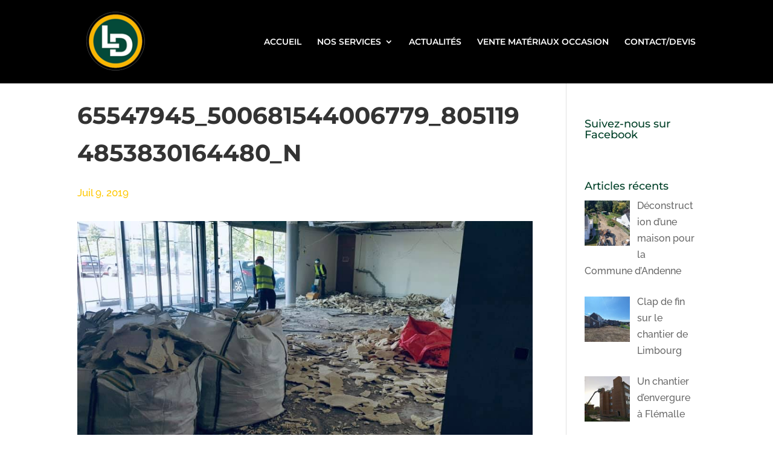

--- FILE ---
content_type: text/html; charset=utf-8
request_url: https://www.google.com/recaptcha/api2/anchor?ar=1&k=6Lec_6MgAAAAAIBQhvrmm3pZrl3atkjxsH4G3yYK&co=aHR0cHM6Ly9sZWdyb3NkZW1vbGl0aW9uLmJlOjQ0Mw..&hl=en&v=PoyoqOPhxBO7pBk68S4YbpHZ&size=invisible&anchor-ms=20000&execute-ms=30000&cb=sp9j06qszcx7
body_size: 48902
content:
<!DOCTYPE HTML><html dir="ltr" lang="en"><head><meta http-equiv="Content-Type" content="text/html; charset=UTF-8">
<meta http-equiv="X-UA-Compatible" content="IE=edge">
<title>reCAPTCHA</title>
<style type="text/css">
/* cyrillic-ext */
@font-face {
  font-family: 'Roboto';
  font-style: normal;
  font-weight: 400;
  font-stretch: 100%;
  src: url(//fonts.gstatic.com/s/roboto/v48/KFO7CnqEu92Fr1ME7kSn66aGLdTylUAMa3GUBHMdazTgWw.woff2) format('woff2');
  unicode-range: U+0460-052F, U+1C80-1C8A, U+20B4, U+2DE0-2DFF, U+A640-A69F, U+FE2E-FE2F;
}
/* cyrillic */
@font-face {
  font-family: 'Roboto';
  font-style: normal;
  font-weight: 400;
  font-stretch: 100%;
  src: url(//fonts.gstatic.com/s/roboto/v48/KFO7CnqEu92Fr1ME7kSn66aGLdTylUAMa3iUBHMdazTgWw.woff2) format('woff2');
  unicode-range: U+0301, U+0400-045F, U+0490-0491, U+04B0-04B1, U+2116;
}
/* greek-ext */
@font-face {
  font-family: 'Roboto';
  font-style: normal;
  font-weight: 400;
  font-stretch: 100%;
  src: url(//fonts.gstatic.com/s/roboto/v48/KFO7CnqEu92Fr1ME7kSn66aGLdTylUAMa3CUBHMdazTgWw.woff2) format('woff2');
  unicode-range: U+1F00-1FFF;
}
/* greek */
@font-face {
  font-family: 'Roboto';
  font-style: normal;
  font-weight: 400;
  font-stretch: 100%;
  src: url(//fonts.gstatic.com/s/roboto/v48/KFO7CnqEu92Fr1ME7kSn66aGLdTylUAMa3-UBHMdazTgWw.woff2) format('woff2');
  unicode-range: U+0370-0377, U+037A-037F, U+0384-038A, U+038C, U+038E-03A1, U+03A3-03FF;
}
/* math */
@font-face {
  font-family: 'Roboto';
  font-style: normal;
  font-weight: 400;
  font-stretch: 100%;
  src: url(//fonts.gstatic.com/s/roboto/v48/KFO7CnqEu92Fr1ME7kSn66aGLdTylUAMawCUBHMdazTgWw.woff2) format('woff2');
  unicode-range: U+0302-0303, U+0305, U+0307-0308, U+0310, U+0312, U+0315, U+031A, U+0326-0327, U+032C, U+032F-0330, U+0332-0333, U+0338, U+033A, U+0346, U+034D, U+0391-03A1, U+03A3-03A9, U+03B1-03C9, U+03D1, U+03D5-03D6, U+03F0-03F1, U+03F4-03F5, U+2016-2017, U+2034-2038, U+203C, U+2040, U+2043, U+2047, U+2050, U+2057, U+205F, U+2070-2071, U+2074-208E, U+2090-209C, U+20D0-20DC, U+20E1, U+20E5-20EF, U+2100-2112, U+2114-2115, U+2117-2121, U+2123-214F, U+2190, U+2192, U+2194-21AE, U+21B0-21E5, U+21F1-21F2, U+21F4-2211, U+2213-2214, U+2216-22FF, U+2308-230B, U+2310, U+2319, U+231C-2321, U+2336-237A, U+237C, U+2395, U+239B-23B7, U+23D0, U+23DC-23E1, U+2474-2475, U+25AF, U+25B3, U+25B7, U+25BD, U+25C1, U+25CA, U+25CC, U+25FB, U+266D-266F, U+27C0-27FF, U+2900-2AFF, U+2B0E-2B11, U+2B30-2B4C, U+2BFE, U+3030, U+FF5B, U+FF5D, U+1D400-1D7FF, U+1EE00-1EEFF;
}
/* symbols */
@font-face {
  font-family: 'Roboto';
  font-style: normal;
  font-weight: 400;
  font-stretch: 100%;
  src: url(//fonts.gstatic.com/s/roboto/v48/KFO7CnqEu92Fr1ME7kSn66aGLdTylUAMaxKUBHMdazTgWw.woff2) format('woff2');
  unicode-range: U+0001-000C, U+000E-001F, U+007F-009F, U+20DD-20E0, U+20E2-20E4, U+2150-218F, U+2190, U+2192, U+2194-2199, U+21AF, U+21E6-21F0, U+21F3, U+2218-2219, U+2299, U+22C4-22C6, U+2300-243F, U+2440-244A, U+2460-24FF, U+25A0-27BF, U+2800-28FF, U+2921-2922, U+2981, U+29BF, U+29EB, U+2B00-2BFF, U+4DC0-4DFF, U+FFF9-FFFB, U+10140-1018E, U+10190-1019C, U+101A0, U+101D0-101FD, U+102E0-102FB, U+10E60-10E7E, U+1D2C0-1D2D3, U+1D2E0-1D37F, U+1F000-1F0FF, U+1F100-1F1AD, U+1F1E6-1F1FF, U+1F30D-1F30F, U+1F315, U+1F31C, U+1F31E, U+1F320-1F32C, U+1F336, U+1F378, U+1F37D, U+1F382, U+1F393-1F39F, U+1F3A7-1F3A8, U+1F3AC-1F3AF, U+1F3C2, U+1F3C4-1F3C6, U+1F3CA-1F3CE, U+1F3D4-1F3E0, U+1F3ED, U+1F3F1-1F3F3, U+1F3F5-1F3F7, U+1F408, U+1F415, U+1F41F, U+1F426, U+1F43F, U+1F441-1F442, U+1F444, U+1F446-1F449, U+1F44C-1F44E, U+1F453, U+1F46A, U+1F47D, U+1F4A3, U+1F4B0, U+1F4B3, U+1F4B9, U+1F4BB, U+1F4BF, U+1F4C8-1F4CB, U+1F4D6, U+1F4DA, U+1F4DF, U+1F4E3-1F4E6, U+1F4EA-1F4ED, U+1F4F7, U+1F4F9-1F4FB, U+1F4FD-1F4FE, U+1F503, U+1F507-1F50B, U+1F50D, U+1F512-1F513, U+1F53E-1F54A, U+1F54F-1F5FA, U+1F610, U+1F650-1F67F, U+1F687, U+1F68D, U+1F691, U+1F694, U+1F698, U+1F6AD, U+1F6B2, U+1F6B9-1F6BA, U+1F6BC, U+1F6C6-1F6CF, U+1F6D3-1F6D7, U+1F6E0-1F6EA, U+1F6F0-1F6F3, U+1F6F7-1F6FC, U+1F700-1F7FF, U+1F800-1F80B, U+1F810-1F847, U+1F850-1F859, U+1F860-1F887, U+1F890-1F8AD, U+1F8B0-1F8BB, U+1F8C0-1F8C1, U+1F900-1F90B, U+1F93B, U+1F946, U+1F984, U+1F996, U+1F9E9, U+1FA00-1FA6F, U+1FA70-1FA7C, U+1FA80-1FA89, U+1FA8F-1FAC6, U+1FACE-1FADC, U+1FADF-1FAE9, U+1FAF0-1FAF8, U+1FB00-1FBFF;
}
/* vietnamese */
@font-face {
  font-family: 'Roboto';
  font-style: normal;
  font-weight: 400;
  font-stretch: 100%;
  src: url(//fonts.gstatic.com/s/roboto/v48/KFO7CnqEu92Fr1ME7kSn66aGLdTylUAMa3OUBHMdazTgWw.woff2) format('woff2');
  unicode-range: U+0102-0103, U+0110-0111, U+0128-0129, U+0168-0169, U+01A0-01A1, U+01AF-01B0, U+0300-0301, U+0303-0304, U+0308-0309, U+0323, U+0329, U+1EA0-1EF9, U+20AB;
}
/* latin-ext */
@font-face {
  font-family: 'Roboto';
  font-style: normal;
  font-weight: 400;
  font-stretch: 100%;
  src: url(//fonts.gstatic.com/s/roboto/v48/KFO7CnqEu92Fr1ME7kSn66aGLdTylUAMa3KUBHMdazTgWw.woff2) format('woff2');
  unicode-range: U+0100-02BA, U+02BD-02C5, U+02C7-02CC, U+02CE-02D7, U+02DD-02FF, U+0304, U+0308, U+0329, U+1D00-1DBF, U+1E00-1E9F, U+1EF2-1EFF, U+2020, U+20A0-20AB, U+20AD-20C0, U+2113, U+2C60-2C7F, U+A720-A7FF;
}
/* latin */
@font-face {
  font-family: 'Roboto';
  font-style: normal;
  font-weight: 400;
  font-stretch: 100%;
  src: url(//fonts.gstatic.com/s/roboto/v48/KFO7CnqEu92Fr1ME7kSn66aGLdTylUAMa3yUBHMdazQ.woff2) format('woff2');
  unicode-range: U+0000-00FF, U+0131, U+0152-0153, U+02BB-02BC, U+02C6, U+02DA, U+02DC, U+0304, U+0308, U+0329, U+2000-206F, U+20AC, U+2122, U+2191, U+2193, U+2212, U+2215, U+FEFF, U+FFFD;
}
/* cyrillic-ext */
@font-face {
  font-family: 'Roboto';
  font-style: normal;
  font-weight: 500;
  font-stretch: 100%;
  src: url(//fonts.gstatic.com/s/roboto/v48/KFO7CnqEu92Fr1ME7kSn66aGLdTylUAMa3GUBHMdazTgWw.woff2) format('woff2');
  unicode-range: U+0460-052F, U+1C80-1C8A, U+20B4, U+2DE0-2DFF, U+A640-A69F, U+FE2E-FE2F;
}
/* cyrillic */
@font-face {
  font-family: 'Roboto';
  font-style: normal;
  font-weight: 500;
  font-stretch: 100%;
  src: url(//fonts.gstatic.com/s/roboto/v48/KFO7CnqEu92Fr1ME7kSn66aGLdTylUAMa3iUBHMdazTgWw.woff2) format('woff2');
  unicode-range: U+0301, U+0400-045F, U+0490-0491, U+04B0-04B1, U+2116;
}
/* greek-ext */
@font-face {
  font-family: 'Roboto';
  font-style: normal;
  font-weight: 500;
  font-stretch: 100%;
  src: url(//fonts.gstatic.com/s/roboto/v48/KFO7CnqEu92Fr1ME7kSn66aGLdTylUAMa3CUBHMdazTgWw.woff2) format('woff2');
  unicode-range: U+1F00-1FFF;
}
/* greek */
@font-face {
  font-family: 'Roboto';
  font-style: normal;
  font-weight: 500;
  font-stretch: 100%;
  src: url(//fonts.gstatic.com/s/roboto/v48/KFO7CnqEu92Fr1ME7kSn66aGLdTylUAMa3-UBHMdazTgWw.woff2) format('woff2');
  unicode-range: U+0370-0377, U+037A-037F, U+0384-038A, U+038C, U+038E-03A1, U+03A3-03FF;
}
/* math */
@font-face {
  font-family: 'Roboto';
  font-style: normal;
  font-weight: 500;
  font-stretch: 100%;
  src: url(//fonts.gstatic.com/s/roboto/v48/KFO7CnqEu92Fr1ME7kSn66aGLdTylUAMawCUBHMdazTgWw.woff2) format('woff2');
  unicode-range: U+0302-0303, U+0305, U+0307-0308, U+0310, U+0312, U+0315, U+031A, U+0326-0327, U+032C, U+032F-0330, U+0332-0333, U+0338, U+033A, U+0346, U+034D, U+0391-03A1, U+03A3-03A9, U+03B1-03C9, U+03D1, U+03D5-03D6, U+03F0-03F1, U+03F4-03F5, U+2016-2017, U+2034-2038, U+203C, U+2040, U+2043, U+2047, U+2050, U+2057, U+205F, U+2070-2071, U+2074-208E, U+2090-209C, U+20D0-20DC, U+20E1, U+20E5-20EF, U+2100-2112, U+2114-2115, U+2117-2121, U+2123-214F, U+2190, U+2192, U+2194-21AE, U+21B0-21E5, U+21F1-21F2, U+21F4-2211, U+2213-2214, U+2216-22FF, U+2308-230B, U+2310, U+2319, U+231C-2321, U+2336-237A, U+237C, U+2395, U+239B-23B7, U+23D0, U+23DC-23E1, U+2474-2475, U+25AF, U+25B3, U+25B7, U+25BD, U+25C1, U+25CA, U+25CC, U+25FB, U+266D-266F, U+27C0-27FF, U+2900-2AFF, U+2B0E-2B11, U+2B30-2B4C, U+2BFE, U+3030, U+FF5B, U+FF5D, U+1D400-1D7FF, U+1EE00-1EEFF;
}
/* symbols */
@font-face {
  font-family: 'Roboto';
  font-style: normal;
  font-weight: 500;
  font-stretch: 100%;
  src: url(//fonts.gstatic.com/s/roboto/v48/KFO7CnqEu92Fr1ME7kSn66aGLdTylUAMaxKUBHMdazTgWw.woff2) format('woff2');
  unicode-range: U+0001-000C, U+000E-001F, U+007F-009F, U+20DD-20E0, U+20E2-20E4, U+2150-218F, U+2190, U+2192, U+2194-2199, U+21AF, U+21E6-21F0, U+21F3, U+2218-2219, U+2299, U+22C4-22C6, U+2300-243F, U+2440-244A, U+2460-24FF, U+25A0-27BF, U+2800-28FF, U+2921-2922, U+2981, U+29BF, U+29EB, U+2B00-2BFF, U+4DC0-4DFF, U+FFF9-FFFB, U+10140-1018E, U+10190-1019C, U+101A0, U+101D0-101FD, U+102E0-102FB, U+10E60-10E7E, U+1D2C0-1D2D3, U+1D2E0-1D37F, U+1F000-1F0FF, U+1F100-1F1AD, U+1F1E6-1F1FF, U+1F30D-1F30F, U+1F315, U+1F31C, U+1F31E, U+1F320-1F32C, U+1F336, U+1F378, U+1F37D, U+1F382, U+1F393-1F39F, U+1F3A7-1F3A8, U+1F3AC-1F3AF, U+1F3C2, U+1F3C4-1F3C6, U+1F3CA-1F3CE, U+1F3D4-1F3E0, U+1F3ED, U+1F3F1-1F3F3, U+1F3F5-1F3F7, U+1F408, U+1F415, U+1F41F, U+1F426, U+1F43F, U+1F441-1F442, U+1F444, U+1F446-1F449, U+1F44C-1F44E, U+1F453, U+1F46A, U+1F47D, U+1F4A3, U+1F4B0, U+1F4B3, U+1F4B9, U+1F4BB, U+1F4BF, U+1F4C8-1F4CB, U+1F4D6, U+1F4DA, U+1F4DF, U+1F4E3-1F4E6, U+1F4EA-1F4ED, U+1F4F7, U+1F4F9-1F4FB, U+1F4FD-1F4FE, U+1F503, U+1F507-1F50B, U+1F50D, U+1F512-1F513, U+1F53E-1F54A, U+1F54F-1F5FA, U+1F610, U+1F650-1F67F, U+1F687, U+1F68D, U+1F691, U+1F694, U+1F698, U+1F6AD, U+1F6B2, U+1F6B9-1F6BA, U+1F6BC, U+1F6C6-1F6CF, U+1F6D3-1F6D7, U+1F6E0-1F6EA, U+1F6F0-1F6F3, U+1F6F7-1F6FC, U+1F700-1F7FF, U+1F800-1F80B, U+1F810-1F847, U+1F850-1F859, U+1F860-1F887, U+1F890-1F8AD, U+1F8B0-1F8BB, U+1F8C0-1F8C1, U+1F900-1F90B, U+1F93B, U+1F946, U+1F984, U+1F996, U+1F9E9, U+1FA00-1FA6F, U+1FA70-1FA7C, U+1FA80-1FA89, U+1FA8F-1FAC6, U+1FACE-1FADC, U+1FADF-1FAE9, U+1FAF0-1FAF8, U+1FB00-1FBFF;
}
/* vietnamese */
@font-face {
  font-family: 'Roboto';
  font-style: normal;
  font-weight: 500;
  font-stretch: 100%;
  src: url(//fonts.gstatic.com/s/roboto/v48/KFO7CnqEu92Fr1ME7kSn66aGLdTylUAMa3OUBHMdazTgWw.woff2) format('woff2');
  unicode-range: U+0102-0103, U+0110-0111, U+0128-0129, U+0168-0169, U+01A0-01A1, U+01AF-01B0, U+0300-0301, U+0303-0304, U+0308-0309, U+0323, U+0329, U+1EA0-1EF9, U+20AB;
}
/* latin-ext */
@font-face {
  font-family: 'Roboto';
  font-style: normal;
  font-weight: 500;
  font-stretch: 100%;
  src: url(//fonts.gstatic.com/s/roboto/v48/KFO7CnqEu92Fr1ME7kSn66aGLdTylUAMa3KUBHMdazTgWw.woff2) format('woff2');
  unicode-range: U+0100-02BA, U+02BD-02C5, U+02C7-02CC, U+02CE-02D7, U+02DD-02FF, U+0304, U+0308, U+0329, U+1D00-1DBF, U+1E00-1E9F, U+1EF2-1EFF, U+2020, U+20A0-20AB, U+20AD-20C0, U+2113, U+2C60-2C7F, U+A720-A7FF;
}
/* latin */
@font-face {
  font-family: 'Roboto';
  font-style: normal;
  font-weight: 500;
  font-stretch: 100%;
  src: url(//fonts.gstatic.com/s/roboto/v48/KFO7CnqEu92Fr1ME7kSn66aGLdTylUAMa3yUBHMdazQ.woff2) format('woff2');
  unicode-range: U+0000-00FF, U+0131, U+0152-0153, U+02BB-02BC, U+02C6, U+02DA, U+02DC, U+0304, U+0308, U+0329, U+2000-206F, U+20AC, U+2122, U+2191, U+2193, U+2212, U+2215, U+FEFF, U+FFFD;
}
/* cyrillic-ext */
@font-face {
  font-family: 'Roboto';
  font-style: normal;
  font-weight: 900;
  font-stretch: 100%;
  src: url(//fonts.gstatic.com/s/roboto/v48/KFO7CnqEu92Fr1ME7kSn66aGLdTylUAMa3GUBHMdazTgWw.woff2) format('woff2');
  unicode-range: U+0460-052F, U+1C80-1C8A, U+20B4, U+2DE0-2DFF, U+A640-A69F, U+FE2E-FE2F;
}
/* cyrillic */
@font-face {
  font-family: 'Roboto';
  font-style: normal;
  font-weight: 900;
  font-stretch: 100%;
  src: url(//fonts.gstatic.com/s/roboto/v48/KFO7CnqEu92Fr1ME7kSn66aGLdTylUAMa3iUBHMdazTgWw.woff2) format('woff2');
  unicode-range: U+0301, U+0400-045F, U+0490-0491, U+04B0-04B1, U+2116;
}
/* greek-ext */
@font-face {
  font-family: 'Roboto';
  font-style: normal;
  font-weight: 900;
  font-stretch: 100%;
  src: url(//fonts.gstatic.com/s/roboto/v48/KFO7CnqEu92Fr1ME7kSn66aGLdTylUAMa3CUBHMdazTgWw.woff2) format('woff2');
  unicode-range: U+1F00-1FFF;
}
/* greek */
@font-face {
  font-family: 'Roboto';
  font-style: normal;
  font-weight: 900;
  font-stretch: 100%;
  src: url(//fonts.gstatic.com/s/roboto/v48/KFO7CnqEu92Fr1ME7kSn66aGLdTylUAMa3-UBHMdazTgWw.woff2) format('woff2');
  unicode-range: U+0370-0377, U+037A-037F, U+0384-038A, U+038C, U+038E-03A1, U+03A3-03FF;
}
/* math */
@font-face {
  font-family: 'Roboto';
  font-style: normal;
  font-weight: 900;
  font-stretch: 100%;
  src: url(//fonts.gstatic.com/s/roboto/v48/KFO7CnqEu92Fr1ME7kSn66aGLdTylUAMawCUBHMdazTgWw.woff2) format('woff2');
  unicode-range: U+0302-0303, U+0305, U+0307-0308, U+0310, U+0312, U+0315, U+031A, U+0326-0327, U+032C, U+032F-0330, U+0332-0333, U+0338, U+033A, U+0346, U+034D, U+0391-03A1, U+03A3-03A9, U+03B1-03C9, U+03D1, U+03D5-03D6, U+03F0-03F1, U+03F4-03F5, U+2016-2017, U+2034-2038, U+203C, U+2040, U+2043, U+2047, U+2050, U+2057, U+205F, U+2070-2071, U+2074-208E, U+2090-209C, U+20D0-20DC, U+20E1, U+20E5-20EF, U+2100-2112, U+2114-2115, U+2117-2121, U+2123-214F, U+2190, U+2192, U+2194-21AE, U+21B0-21E5, U+21F1-21F2, U+21F4-2211, U+2213-2214, U+2216-22FF, U+2308-230B, U+2310, U+2319, U+231C-2321, U+2336-237A, U+237C, U+2395, U+239B-23B7, U+23D0, U+23DC-23E1, U+2474-2475, U+25AF, U+25B3, U+25B7, U+25BD, U+25C1, U+25CA, U+25CC, U+25FB, U+266D-266F, U+27C0-27FF, U+2900-2AFF, U+2B0E-2B11, U+2B30-2B4C, U+2BFE, U+3030, U+FF5B, U+FF5D, U+1D400-1D7FF, U+1EE00-1EEFF;
}
/* symbols */
@font-face {
  font-family: 'Roboto';
  font-style: normal;
  font-weight: 900;
  font-stretch: 100%;
  src: url(//fonts.gstatic.com/s/roboto/v48/KFO7CnqEu92Fr1ME7kSn66aGLdTylUAMaxKUBHMdazTgWw.woff2) format('woff2');
  unicode-range: U+0001-000C, U+000E-001F, U+007F-009F, U+20DD-20E0, U+20E2-20E4, U+2150-218F, U+2190, U+2192, U+2194-2199, U+21AF, U+21E6-21F0, U+21F3, U+2218-2219, U+2299, U+22C4-22C6, U+2300-243F, U+2440-244A, U+2460-24FF, U+25A0-27BF, U+2800-28FF, U+2921-2922, U+2981, U+29BF, U+29EB, U+2B00-2BFF, U+4DC0-4DFF, U+FFF9-FFFB, U+10140-1018E, U+10190-1019C, U+101A0, U+101D0-101FD, U+102E0-102FB, U+10E60-10E7E, U+1D2C0-1D2D3, U+1D2E0-1D37F, U+1F000-1F0FF, U+1F100-1F1AD, U+1F1E6-1F1FF, U+1F30D-1F30F, U+1F315, U+1F31C, U+1F31E, U+1F320-1F32C, U+1F336, U+1F378, U+1F37D, U+1F382, U+1F393-1F39F, U+1F3A7-1F3A8, U+1F3AC-1F3AF, U+1F3C2, U+1F3C4-1F3C6, U+1F3CA-1F3CE, U+1F3D4-1F3E0, U+1F3ED, U+1F3F1-1F3F3, U+1F3F5-1F3F7, U+1F408, U+1F415, U+1F41F, U+1F426, U+1F43F, U+1F441-1F442, U+1F444, U+1F446-1F449, U+1F44C-1F44E, U+1F453, U+1F46A, U+1F47D, U+1F4A3, U+1F4B0, U+1F4B3, U+1F4B9, U+1F4BB, U+1F4BF, U+1F4C8-1F4CB, U+1F4D6, U+1F4DA, U+1F4DF, U+1F4E3-1F4E6, U+1F4EA-1F4ED, U+1F4F7, U+1F4F9-1F4FB, U+1F4FD-1F4FE, U+1F503, U+1F507-1F50B, U+1F50D, U+1F512-1F513, U+1F53E-1F54A, U+1F54F-1F5FA, U+1F610, U+1F650-1F67F, U+1F687, U+1F68D, U+1F691, U+1F694, U+1F698, U+1F6AD, U+1F6B2, U+1F6B9-1F6BA, U+1F6BC, U+1F6C6-1F6CF, U+1F6D3-1F6D7, U+1F6E0-1F6EA, U+1F6F0-1F6F3, U+1F6F7-1F6FC, U+1F700-1F7FF, U+1F800-1F80B, U+1F810-1F847, U+1F850-1F859, U+1F860-1F887, U+1F890-1F8AD, U+1F8B0-1F8BB, U+1F8C0-1F8C1, U+1F900-1F90B, U+1F93B, U+1F946, U+1F984, U+1F996, U+1F9E9, U+1FA00-1FA6F, U+1FA70-1FA7C, U+1FA80-1FA89, U+1FA8F-1FAC6, U+1FACE-1FADC, U+1FADF-1FAE9, U+1FAF0-1FAF8, U+1FB00-1FBFF;
}
/* vietnamese */
@font-face {
  font-family: 'Roboto';
  font-style: normal;
  font-weight: 900;
  font-stretch: 100%;
  src: url(//fonts.gstatic.com/s/roboto/v48/KFO7CnqEu92Fr1ME7kSn66aGLdTylUAMa3OUBHMdazTgWw.woff2) format('woff2');
  unicode-range: U+0102-0103, U+0110-0111, U+0128-0129, U+0168-0169, U+01A0-01A1, U+01AF-01B0, U+0300-0301, U+0303-0304, U+0308-0309, U+0323, U+0329, U+1EA0-1EF9, U+20AB;
}
/* latin-ext */
@font-face {
  font-family: 'Roboto';
  font-style: normal;
  font-weight: 900;
  font-stretch: 100%;
  src: url(//fonts.gstatic.com/s/roboto/v48/KFO7CnqEu92Fr1ME7kSn66aGLdTylUAMa3KUBHMdazTgWw.woff2) format('woff2');
  unicode-range: U+0100-02BA, U+02BD-02C5, U+02C7-02CC, U+02CE-02D7, U+02DD-02FF, U+0304, U+0308, U+0329, U+1D00-1DBF, U+1E00-1E9F, U+1EF2-1EFF, U+2020, U+20A0-20AB, U+20AD-20C0, U+2113, U+2C60-2C7F, U+A720-A7FF;
}
/* latin */
@font-face {
  font-family: 'Roboto';
  font-style: normal;
  font-weight: 900;
  font-stretch: 100%;
  src: url(//fonts.gstatic.com/s/roboto/v48/KFO7CnqEu92Fr1ME7kSn66aGLdTylUAMa3yUBHMdazQ.woff2) format('woff2');
  unicode-range: U+0000-00FF, U+0131, U+0152-0153, U+02BB-02BC, U+02C6, U+02DA, U+02DC, U+0304, U+0308, U+0329, U+2000-206F, U+20AC, U+2122, U+2191, U+2193, U+2212, U+2215, U+FEFF, U+FFFD;
}

</style>
<link rel="stylesheet" type="text/css" href="https://www.gstatic.com/recaptcha/releases/PoyoqOPhxBO7pBk68S4YbpHZ/styles__ltr.css">
<script nonce="YD1FJz9165U8oBS6yaqNAw" type="text/javascript">window['__recaptcha_api'] = 'https://www.google.com/recaptcha/api2/';</script>
<script type="text/javascript" src="https://www.gstatic.com/recaptcha/releases/PoyoqOPhxBO7pBk68S4YbpHZ/recaptcha__en.js" nonce="YD1FJz9165U8oBS6yaqNAw">
      
    </script></head>
<body><div id="rc-anchor-alert" class="rc-anchor-alert"></div>
<input type="hidden" id="recaptcha-token" value="[base64]">
<script type="text/javascript" nonce="YD1FJz9165U8oBS6yaqNAw">
      recaptcha.anchor.Main.init("[\x22ainput\x22,[\x22bgdata\x22,\x22\x22,\[base64]/[base64]/[base64]/ZyhXLGgpOnEoW04sMjEsbF0sVywwKSxoKSxmYWxzZSxmYWxzZSl9Y2F0Y2goayl7RygzNTgsVyk/[base64]/[base64]/[base64]/[base64]/[base64]/[base64]/[base64]/bmV3IEJbT10oRFswXSk6dz09Mj9uZXcgQltPXShEWzBdLERbMV0pOnc9PTM/bmV3IEJbT10oRFswXSxEWzFdLERbMl0pOnc9PTQ/[base64]/[base64]/[base64]/[base64]/[base64]\\u003d\x22,\[base64]\\u003d\\u003d\x22,\x22w79lwoZKGlHCscOKw6nDrcOFwqIFXTnDky0cBcOgd8Onw4sDwo7ClMOFO8Ogw7PDtXbDmT3CvEbCtkjDsMKCOXnDnRpUPmTClsOmworDo8K1woXCnsODworDozNZaAVfwpXDvxtEV3oUKkU5ZcOWwrLChTgwwqvDjz9TwoRXR8KDAMO7wpTCq8OnVj/DscKjAX8gwonDmcOyTz0Vw7pAbcO6wqjDicO3wrcPw4dlw4/CosKXBMOkLkgGPcOhwoQXwqDCvMKcUsOHwp3DjFjDpsK/ZsK8QcKZw4tvw5XDuBxkw4LDn8OMw4nDgmPCuMO5ZsKQAHFEMDMLdz5zw5V4WMKNPsOmw7PCtsOfw6PDnxfDsMK+NVDCvlLCn8OowoBkMQMEwq1Lw7Rcw53CmMO9w57Dq8K0V8OWA0cww6wAwp5/woAdw5LDq8OFfSvCjMKTbl/CtSjDownDn8OBwrLCmMO7T8KiQ8Oyw5s5CMOgP8KQw4UtYHbDnl7DgcOzw5nDhEYSGcKDw5gWc3kNTzUVw6/Cu2nCpHwgAErDt1LCocK+w5XDlcOqw4zCr2hMwoXDlFHDksOcw4DDrl59w6tIDMOGw5bCh3wAwoHDpMK4w7BtwpfDn3bDqF3DuVXChMOPwr7DjjrDhMKsb8OOSC/DlMO6TcK/PH9YU8KoYcOFw6/DvMKpe8K6wofDkcKrYsOew7l1w6jDkcKMw6NeLX7CgMODw5tASMOkfWjDucOeJhjCoC8RacO6EE7DqR4eLcOkGcOXV8KzUUsWQRwTw6fDjVIPwqENIsODw6HCjcOhw4xqw6xpwojCucOdKsOPw6h1ZD7DocOvLsOTwpUMw54Ww5jDssOkwoo/worDqcKnw5lxw4fDgsKhwo7ChMKMw7VDImLDvsOaCsOBwrrDnFRRwobDk1hPw6Afw5M7BsKqw6Ivw5huw7/CqgBdwobCu8OldHbCogcSPzAww65fFcKIQwQnw4Ncw6jDo8OJN8KSfMO/eRDDlsKOeTzCq8KKPnoHCcOkw57Dhw7Dk2UGA8KRYnbCv8KudgU8fMOXw6PDvMOGP2xnwprDlRLDn8KFwpXCtMOQw4wxwpbCqAYqw415wphgw7s9aibCl8Khwrk+wpx5B08zw7AEOcO0w6HDjS9iKcOTWcKeDMKmw6/[base64]/Chho5XsKdScK+w5PDiVgdXFvCpxxzSMKOK8K+w5tDKybCgsOLFyBHRRlSXhR9PsOAE0HCghTDmk0TwqjDoGwtw4t5wpvCpk7DvAxNLUjDrMOMdmLCmlVdw6jDlRDCrMOxdcOkECp3w5TDrBLCgnN1wpHCmsO/FMOgMcOLwq3Dj8OQfEBFE0HCn8OfLwPDg8KpCcKofsK8dgnCuHVqworDuw/[base64]/DXJwwoDDiArDr2TCtBHCo2TCnRhPVUYiWmZbwqrDksOgwqNkD8KgOsKVw4DDtFrChMKkwp4BNMK5W39dw6kwwphYKsKvEhsIw5saCsKfYsORaSrCnE9/TsK3BVzDlCdsK8OYacOywpxiKsOlTsOeQ8ODw48RfRQcRD3CsGzCoDnCrDlBVFPDu8KOwp3Dp8OEEA/CvSLCscO1w7zCrgjCjMOVwpVZXxnDnHVZNlHDtsKmKUZQwqHDt8KrfFIzfMK/RjLDvcOTczjDrcO4wqwmKkV+TcOKH8K5Tx9lCQXDlXrCpHkJw6fDoMOVwo53agLCnxJqScKOw6bCn2/CqnDCo8OaQMKgwrxCFsK1Ci9lw5hJW8OmKj9kwpXDkXoyckhpw67CpG4cwoZ/[base64]/DqkLDlsKtY8O0w7omw5HDj2vDp8OHKG4xF8OqO8KeNETClsOtDSspOsOzwrZAMmDDpm9lwqw2V8KMFlonw6XDkXnDtcOXwrZAKsO6wq/CuVwKw65yXsOTDTTCpnfDon0wbSvClMOQw5HDgxY6SVkAMcOYwrIDwqViw5bDjFMZDC3CrAXDmMK+SwjDqsOFwoUGw70nwrMYwpxsUMK/[base64]/CkVgCfxl0YsKuwpfCiwtGfFsXwqrChcKpQ8O1w53DhnfDuhvCmsOowohdYi1hwrQtOcKAMMOAw7LDpVgSXcOiwp4NScOcwrbDrj3DgF/CpWYoXcOww7E0wrMdwpJTdFXCmsOJV2UBJcKATkpswqYBNkXCi8OowpNEdcKJwrAEwprDocKUw50ywrnChx3CiMOowq00wpHDpMKOwpYfwow5ZMK4B8K1LD1twoXDt8OIw4DDjX3CgRYzwo7Dvl8WDMOZDl49w7ERwr9WTk/DqDQHw6Riwo7Dl8KYwrrCqCpwecOowqzCpMOdMcK9K8OJw69LwrDCmMOaOsOSRcOfN8K9aAbDqCRCw77CocKqwrzDiRLCu8OSw5lDHXTDqlNww7J/ZlHDnSfDpMOISV9xZcKCNsKAwrPDmU5jw4HCvTbDvgnDicO3woILcXXDqMK8bC0uwogHwoQYw4vCt8K9USxuwrDCjcKyw5A4ElnCh8OWw4HCuFlBw47DlcKsNEcyZ8K+PsOXw6vDqDbDoMOMwpfCjsONOMKqVsKbN8OLw4LCoUzDqnVqw4/CrEYWIDJxwo0DSWk7woTDiFHDu8KMLMOVacOwacOPwo3CucO/ZsOXwojCn8OJQsOzw63Cg8OZGWvDn3fDuHrDiTRrdhYBwpfDrSjCo8Oow6PCtMOywqVgMcKVw6xNOQ13wolZw5sBwrrDuFY+wozCkgspJ8OhworClsKnMlTCksOQc8OcLMKfax86YzDCqsOtU8Ofwp1nw7rDiTNVw7Vuw6DChcKyY1tkUhAvwrvDiiXCtznCgU/DpMOwQMKhw4rDjAHDi8KSaDnDkxdgw7cRf8KOwovDmMO/NcOQwofCnMKZWybCsEXClE7Cn33Dglo1w6A9GsO1TsK7wpc5b8KUw6rDucKjw7gTU2/DuMOEAE9GNcOMdsOjVz3ComrChsOkw508LgTCsBJ8wpQ4FMOjUGtowrzDq8OnLMKqwqbCsT9XTcKCWXQHV8KQWzDDrMKyRV/[base64]/[base64]/CgVNVHifCixfDncOaRcKhwpxYwqjDtcOywo3DkcOdUnprXi/DilY+wrbDiQQOHMORGcKEw4DDn8O+wpnDmMKpwrk5WMO0wrLCu8ONBsK8w4cfZcK9w6bCm8O/d8KSVCnCtwDDhMOFwpdCXGEhZMK2w7LCvcKbw6JDw4UKw6F1wrtTwr06w7l0PcK+EXg/[base64]/CtwdcwrlMwo8ac8Osw7DCqG/CkcOZNsOVRcKgwqPDiknDlgBKwrjCucOUw4giwqxCw6/DqMO1RATDjmVYBg7CnmvCnRLClztKBj7Dp8Kcbjgjwo7CoWnDoMOLI8KXNG4xU8OAS8KYw7PCnWjClsKwM8Ksw6XCo8Kewo52KGvDs8KLw5VZwprDjMOBQMOYL8Kcwq3CiMOpwpMpOcOoZcK/DsOmwpw2woJZRGgmQjHCk8O+EWPDrsKvw4lNw43CnMOSWmPDul90wrjCsVwjPFMkDcKYZsK9bXJAw7nDrCUQw7/CmDAFIMKtS1bDhsOKwq97wpwKwrwDw5XCtMK/wrjDnXbClmNjw5FSEcOcUTLCoMO6G8OgUBDChl1Bw5HDinnCr8OFw4jCmEd5BgDCksKqw6BJL8KPwrdDw5rDl2fDnkkVw75FwqZ/wrLDogBEw4Q2EcKfewRkVBzDmsOjfxjCpcO6wpxywotyw4DCmsO+w6A+UsOVw7sncjbDkcOvwrIywoA7YsOAwopsCMKiwp/[base64]/Dp8Kmw7zCn35oVcKSwrZWw4XCgyHDqcKNwpcXwoo/[base64]/DnzR4w4wHJTATwrgeOcOlw4rCtlU/w58cH8KAwr/[base64]/Dv0Rgw5pyw5A1AMO0w4bDsnJgw7sGHmJow78XMMOREh/[base64]/w5zDqwHClBdUw7/[base64]/TcOXw6LDk8K3e8Kdw7coFMKRM8KLwoUGwoAhfcKrw6wuwp/CinFxb1NBw6LClm7DhcO3HljCnMOzwqRzwqvDslzDmB8kw4csBMKOwrwXwpM9DFnCkcKrwqwuwrjDtC/Ch3VxPX7DqcOoGSkiwpt4wpJ6cCLDoRPDvcK1wr4sw67DsWc9w7J0woVNJXHDm8KlwoQawqkJwpdyw7tIw5Bswp8Cax0Zw5jCpx/[base64]/DmsO4wrDCksOEJEvDtBbCiGHCpQHCiMKoPTPDmlsaA8KHwpsJG8O/aMOFw6Qnw4rDun3DlSk6w6/Co8O/w4UUQcKTOTpCGMONBEfCrT3DgcKAcyEGXcKyRiFdw7JmSlTDslE+M3rCv8OrwqAib2DCr3bDnU/[base64]/CnsOZQy5oGDgHworCjcKOS8K/Mi7CksO6AwpcWSYPw6QUf8ORwrPCnsOfw5tWX8O7YGA9wr/CughcX8KewqrCuXcoFT54w4bDq8O/K8Oxw7zDoFdINcKCGUrDl0rCkngow5EZAMOwc8OWw6nChznDmAkfOcOfwpVKacOSw43DvMKpwoBpHWAPwqvDsMOJYgZlSCbCrCkPa8OkfsKDOH57w4/DlTjDksK/XcOlXMK5EcOxZMK2MsKtwpdKwoo1fz3Dpj01DjjDtBPDqColwq8oUh5XaGYhbhHCoMKVa8O2WcKUw4TDonzDuCrDo8KcwrTDpn5Iw4LCo8O/[base64]/[base64]/[base64]/DpCvCqMKQbhnCl8OIdihDw5Nww5Miw69gQ8O3UcO9OhvChcO/CMKccQobVMOFwpcswoZ5E8O7a1guwoTCnUoDGMKVBlvDkkHDqMK7wqrCsWVcSsKjM8KbKDHDq8OEHibCn8OhDGzCocKeGjvDosKaeAPCpAHChFnCtzbDu0/DgAchwrTCnsOpaMK/w5o/w5dBwpjDpsOSNUVxdXFSwpzDj8Kww5kjwovCpUDCvR9vIH3CmMOZfDTDt8KPLFnDr8KXb1vDnyjDlsO+DgTDiDbCt8Kfw4N/WsOuKmlmw7dhwp3CosKxw6xiWF8mw5zCvcKbZ8O3w4nDjMO2wr8kwpczCAobGwDDg8K9VGXDg8O/wpPCiGLCgzLClsKsP8KrwpVEwoPChV1ZH18jw5zCrQPDhsKJw7HCrmgJwpE5w4RccMOKwrTDsMKYJ8OiwoxYw5tvw4IpYWpjECfCk1TDk27Dh8OgOMKNKiwGw5xLOMOJbQYDw6vDuMKbWUnCp8KiMVhvdMK3bsOeDm/DrU4ew4YrEHPDliIkFHLChsKYScOdwpLDjGpzw4MGw4c6wofDiwUAwrzDnMOtw7J/wqPCsMODw7kJVsKfwoDDtDpEecK8aMK4XD0/wqFvdzzChsKhesK7wqUeVsKNQyXDgE7CtsKawqLCn8KmwqEvI8KqDsK2wo7DsMKXw4Vuw5vDvhHCqMKgwoM3TD5UYhEJwpDCksKJccOGRcKvIyrDmSnCtMKUw4Qrwo0KKcOfTjNDw7jChMK3bHdKewHCpsKbMFPDik5DQcOIBMKlXTQ/wqLDpcKQwrfDqBUoRcOiw63CmMKTw5oDw5Jzw5Fqwr7DjsOsQcOjOcO3w5IcwoU/G8KvcUg/w5XDqBgWw5LDtm87wrzCl3XCtE1Pwq3CosOBw55nKTXDksOwwo05M8Ohd8Kuw6QlG8Oqb1MvTy7DvsK1bcO2AsObDQlXbcOpFcKwYlI7Kz3DicKyw7pzQMOFYEwWFV9mw6LCssONS2/DhSTDlx7Cgi3CuMOww5QsIcOkw4LCnh7Cl8KyVhbDlwwBUhEQe8KadcOhaSLDiXRQw7EGIxLDicKJw5PCg8OOKSwEw7nDlRBuYzPDu8OmworDssKZw7PDrMKuwqLCg8Odw4F4VUPCj8KTK1cqJcOiw64wwr7Dn8Oxw4/CuFDDpMKKw6/[base64]/DlnrCuEkyesKCwqgpVMOFwrZkw73Di1/[base64]/DqMKPw5HCp8KzXVzDl8OFdXbCl8KdHFXCpDRLwofCqS8bwrXDsRdsJA7DpsOMamslMyFlwqHDj05UKSM/[base64]/CtGVQw4fCgFLDswTCs8OLWQ3DtWxdw5XCjFM3w7zDvsKwwoTDpTTCpcOPw7BewobDp2DCo8KkD1ktw4TDlSXDoMKqWcKWZ8O0FUjCtVQzdcKUcsK3FR7CpcOww6poB2fCrkQvd8Kaw6/DhMK6EMOlOcOqAsKxw7fCulzDvhPDu8KfdcKlw5Bdwp3DgzU8XVPDhzfClUoVcmp/wp/DogHCs8O8MDjChcKGXcKbUMO+bGbCjsK9wqnDucK0LRHCgGfDvkUTw4HCv8KnwpjChcKZwoxrWhzCtcOjw6toc8OwwrzDvBXDjMK7wqnDg0ktecO0wostLMKbwo/CsGJ4JVLDsWobw6PDkMK7w7kteG/CuyF4w4HCvVMbBGDDoHtLccO3w6NPUsOWSwhtw47CqMKCw6XDhcOAw5vDpnTDsMOLwo7Dj1TDq8O3wrDCmcKBw7AFJSHDnMOTw53DtcOheDISLEbDqsOpw4UySsOsQcOew7d2eMK+w4R9wpbCucOcw4LDgcKbwqfCjETDlWfCi2/[base64]/wrvCj8K4ESHCq8OlN8KMw5TDulrCsyLDt8OeMwFGwqTDqcOyVyMRw4dKwqE4G8KawqJVK8KMwpzDrhfCsQ8gQcKbw6LCoxFKw6LCoAFUw45Ow4s5w6ktLlrDujPCpG7DrcOhXsOxN8Kcw4/ChsKhwqIswoLDr8K+DMOMw4hEwoZdTjMeDjESwqTCrsKqKDzDucKOd8KvCsKCHSzCgMOuwp7Ct30yaDjDkcKUQ8OJwrQmRhLDpER9w4DDjzbCtHfDg8OVTsKSSnfDswbClD7Do8O6w47CksOpwoHDiykvwrzDpcKYIsOnw75WWMOmRMK/w7sTIsKVwqBoW8K0w7bCuxshCDzCrcODQDsKw619wpjCqcOuIcKzwoJ4wrHCisKaNSQiDcKiLcOewqnCj0zCuMKmw6LCh8OxGcO0w5/DnMKvSHTCq8KyEMKQwrlHU04PHMOVwo9jHcOSw5DCoWrCjcONQgbDmmHDpsK/[base64]/Cp14XEsOWezPDnsO/w7ASwrDCocODwq/Ckyxcw4AewrXDtXfDiRx9IQV6T8Oew6rDn8ORB8KvXMKrF8OYM39FV0Q0MsKdwrYwSj3DjsKiw6LCmlA4w4HCgHxkDcKobALDl8K+w4/DnsOEeRx8DcKoUmHCvTdxwp/CmcKvM8KNw5rDvxbDpxrDh0rCjyLCi8OawqDDoMKowplwwrvDtxLClMKzLF4sw5g6wozDlMOSwo/Cv8KHwoVKwpHDncKLCW7CrGfCo1B9CMOgXMObAlRSNQbDuXQVw55qwoPDmUgKwo8Tw7NKVRXCtMKBwqTDncOSY8O4CsOyVnLDqHTCog3DvcKXdXbCjcKDSzIJwp3CkGvCjMKwwqvDgjLCihQiwqwAUcOEcXQGwoQrDi/Cg8Kiw6p5w7kZRwLDu3BdwpQ6wrjDqUbDvsKzw6tlKwfDoj/CpsK5BcOHw7Rtw6wtOsOjwqXCuVDDoD7DlsOWYMKfRXTDhUQeIMOWIh0ew5zChMOGWBnDgMKTw55OHT/[base64]/clTCtMKxVMOLwqXDjFPDlMKww4DCuRVyw6opw6TChMK9w6nDtlh7Tm7CiHnDpMKpL8KNPwtFCiEcScKfw5J9woDCoXkvw4lewplIEG9xw78iPTzCnG7DtQd6wqt7wqPCpcOhWcKyDCIww6PCssOsPwlnwqouw7l6PRTDk8OCwp82XMO5w4PDrBdaO8OvwrbDpkV/[base64]/Ih3DncO4CiwuwrgjVkMlworCvcOHwp3Dt8OGEGwcwrgyw6sYw5LDsXIkwpYLw6TDuMO/GcO0w5rCpHjDhMKJATdVccKrw7PDmicAQHzDg3/CrXhEwq3DisK3XD7DhC4+MMO8wo7Dom/DrsKBwoF9w70YdWI0eGduw5zDnMK6wrJeQ3nDgw/CjcOlwrPCiHDDrsO6EH3Dl8KJPsKIVcKbwonCizPDosKww6/CsCLDhcO9w4vDmMO1w6lBw5MJZcO/aAXCgMKRwqTDiz/CtcOlw4jCoRcAE8OJw4rDvzHCn2DCpsK6LWPDhxbDjcOOWFjDhWoKUMOFwqjDqxlsQQ3ClcOQwqRIUUs6woPDlhjDintxC0Myw4/Ctlg+QHhgHhXClWZxw7rDlEzCozrDpcK+wqXDqCgewo5wMcOTwpXDpsOrwovChWNWw5JGw47CmcKEB11YwpLDksOww57CgDjCssKGAz5/w7x1YS9Iw6LDgjlBw5AcwohZB8KzLEoxwr1UL8OBw5U2N8KMwrjDmsOAwoYyw7XCjMOFbsKUw4/Dt8OuGcONUMK+w7cVwpXDoQJWUXrCrxADNzHDuMK/wqrDuMO9wojDg8ODwqnCh3NDw6LDicKvw4PDryNncMOCXhgWQjXDrRnDrGfCn8KdeMO6bxs/AsOrwppOccKiK8OqwrwyGsKQwrrDicO4wrxkaWAsOFg5wpTDkC4iHsKIUHjDpcOmd3TDpy7Di8Ouw5stw5/DpcO/wo0gS8Kcw7slwpXCvULCjsO2wowzQcOrYxDDpMOtVQ9pwoNKW0fCmcKVw7rDuMOWwrMYZMK1FR0Hw58PwpxKw5DDonIlAMKmwo7DvcOgw7/Cg8Kkwo/DsgorwqPCjMOswqpJEcKdwqEvw5PDilnCgsK5w4jCgHw2w5dhworCuDbCmsKJwopEesOWwpPDucOtdS7ClT1jwrbCpkFYc8OKwpwhG0zDsMOBBVPCrMOUDMK1EMOJGcKQHnTCvcOAw5vCusKcw6fCjw1ow69gw5Bvwp80bcKuwp8HHXrDjsOxNHzCuD8sICQQHA/DmsKqwp/CpMK+wp/DtU3DgQlsYgLDgmZmTMKKw4DDlcOzwp/DuMOuIsOyagDDpMKXw7Qvw4lhAsOfVcOUT8Kmw6RWARdBcMKBW8O2wqTCmWlReEvDvcOPHD91VcKBfsObKCduIsKYwopOw61vGBnCoFM7wozDuCpwdB99w4nDqcO4w44OUwrDh8OLwqcnDS54w74Uw6E1I8KdRzXCgsOxwq/DiAkJJMOnwoEFwoQ7VMKJEcOxwpR+NE1EL8KGwpDDqzPCmidkwqhMwo3Du8KFwrJMGGvClGorw789wrfDrMO5Y0YywqjDh2weWhIKw4DDoMOYasOCw6rDjsOrwqjDqMKVwqUqwrkZMhlxQMO+wqPDmjoQw4/CrsKhZsKXw5jDo8K0wovDsMOYwqHDssKnwo/[base64]/DkDoxw5ZlwoXDjsO9JjrCnCkxIUPCucODwrwiwr3CviTDhcKtw53CoMKZY3IuwrJew5E5A8O8ecOsw5fDpMONw6vCqMOww4gHc07ClkRODEB7w7g+BMOBw6JZwoxhwp7DssKEPcOCChDCvWXDiGTCj8Oue2gPw5fDusOleRvDnH9Aw6nDq8O/w6fCtWc6w6hnGUDCvcK6wpIZwqIvwo8VwojDnjPDoMOEJSDDkk1UEQHDiMOxwqvClcKZcU1Ow5rDrcOAwqJFw4hZw6xKOzXDlFPDnsKowp7DrMKHw7oDw5XCnlnCjh9Ywr/[base64]/CocOQw70CwoXChsKvwpHDuMO1ESzDoDvCpRg5KWtMGEPDpsO4fsKBIcKhU8KzbMO0b8KscMO7w63DnQc3acKcbkEfw6fDhAHClMO/w6zCjBnDtEg8wpkEw5HCvEciw4PCmMKXwpTCsHjDn3PCqmDCsldHwqzCgBFMEMKPfW7Dk8OAEcOew7fCjDUXB8KlNlrCrj7CvRQaw7luw6LDsnvDmFfDqV7Cq2REZsOZA8KEJ8Oce33DssO2wqthw7XDrsOBwrfCnsOqwpHDhsOFw6rDpsO9w6RNbhRXF2/CrMKyE2F4wq8Vw4wPwoPCvT/[base64]/Cu8K8wr0+wptJw6hJexxdw542w4QrwqPDvwzCg31UEXV/woXDnihzw6bCvMO4w5LDoBpmO8Kgw7tQw63CuMO2aMO1NEzCuyfCpT7CuBB0woEcwpPCqTEEQcOBT8KJTMKdw5wIMUpZET7CqMO3Uzlyw5/CllDDpR/CjcKAacOVw54VwoJZwrstw7TCiwPCphZvfhkuX2jCkQ/Dpj/DlhFRNcONwoJww6HDlnzCi8K6wrXDtcKRbUTCu8Kzw6MYwrXCk8KNwpQSacK7UMOqwrzCkcKvwotFw7dPP8KpwoHChMOEDsK1w5AoDMKcwpNwSxrDpC/DkcOlRcObSsOswpjDuh5eXMOQFcOZwrJmwpp7w5tNw7k9C8KaTCjDhgJnw7wLD0hjC13Ck8KTwpgIYMOgw6HDq8Oww7NbRBtANMOjw4ldw5xaEQ8ERFnCuMKGAm/[base64]/wqzCv0/CuUlOwop2WVLCj8K/Q8OIX8O5w6LDg8KowpPDgjrDtHwLw5PDgMKMwqt1TMKZE2zCg8OWUG7Dux52w5ZlwrkkLRXCompCw77DrcKHwoMqwqJ5wo/DthhpW8KEw4M7woVZwoIGWhTCl27Dsi95w7nCpsO9wrnCv3M1w4JYEi3ClhPDqcKqIcOXwr/Dk2/DocOIwp9wwo8nwpwyFg/DsQgIOMKKw4YxdnDCpcK+wq1Pwq4pPMKQKcKBAwMSw7VOwr8Sw4JSw44Bw4d7wpDCrcKHOcOJA8O9wq49GcO+f8K1w6kiwrXCscKNw5PDiSTDmsKbTzACbsKywpnDtcOlF8O3w6/DjBsvwrpSw6ZIwoTCpzfDjcOTY8OsccKWSMOpWMOvFMO+w6HCjHPDucKgw53CtmvCqE7CuR/[base64]/[base64]/DssK9Q8OUDSzDjsKqw5jCmQEVw798Hnkjw6/[base64]/CuMORw5rDtSACwqFxw4vClcKVwpDDmUfCicOdw7ddSiITRF/DqXZuexLDrDzDtARDV8K9wq3DuU/CnFFdDsOBw7VlNcKuPS7Cs8KCwoZTIcOsJRfDsMOgwqfDmcOLw5HCpyTCvn8gWicvw7DDmsO0NMKuMGt3AMK5w6F2w4PDrcOJwoTDlcO7wqXCjMKYU3vCq1Bcwr8Rw4rChMObaAHCiRtgwpI5w6zDscOOw7nCg30dw5TClysww70tL1TCk8K0w7/Dl8KJLAdvfVJhwpDCksOoCFTDgyNww5nDuEtSwoLDv8OzRFHCiQHCgn7CgQbCu8O1RsKowpgZH8Kpb8OFw4AKbsO4wrBCP8Kpw609ahnDjMOyWMOgw40SwrJkCMKmwqvDksO+w4vCjsOkBwMoRE8fwo0XSHLCuGNjw6TCvG8wRj/DhcK9QQQnIlTDn8OAw7cow5HDq1XDvlPDnzjCjMOfcXohN1UlM1kAdsO7w5BGKC4Gc8OncsO8QsOGwoUDR2YCYhF1wofCocOKdlMYLm/DrsKcw4thw5XDtjcxwrg9d04if8KAw70CNsK2ZH4SwofCpMKWwo49w50Pw7cRK8OUw7TCocOJF8OQbDhUwo/CpcKow7nDn0fDnV3DvsKASMONJXIewpLCiMKdwpUoIk5swpbDjFPCrcOcd8O8wqYKaRHDjxrCmUFPwqRuJ09Sw55/wrzCoMOEHTfCu1bDp8KcbzPCiXzDk8OPw6gkwqrDjcOldkfDiVZqAH/DpMK6wpvDi8OVw4BGdMO8OMKKwq88XTA6UMKUwqwuw5BAI1s7GQcyfcOiw7YTRBdIeibCoMO6DMOuworChGXCusOiTSLDok3CiFReLcOfwropwqnDvMKQwowqwr1Vw69oDEs+NTgFMlnCksOmaMKWBzI7DMOKwqw+R8KuwrFHbsOfO2YSwoBXC8Oawo/CicOfWFVbwplkwrzCoRXDtMK2wp16Yg7CgsKAwrHCmGk7eMKYwpTDnxDDksObw6l5w4V1OAvCvcKdwonCsnbCosK1RMO+EQhow7XCmz8GPAkVwox8w7LCrcOVwpvDgcO/[base64]/[base64]/DijhpUsKqP8O4cSMww7rDvMOkb8O7YMKtczYsw4zClnMyDAAZwo7CtSrCvMKGw4jDk13CuMOsA2XCqMKMGcOgwqfDslo+ZMKjM8KCXcK/CsONw4DCsmnDosKAXHMhwqpNOsKTJkkwWcOvB8OEwrfDv8O8w5/Dg8O7M8KdACJ5w4HDkcKRw7plw4fDpULCpMONwqPChW/[base64]/CnDVnw7c6esKJDcKXw4PDvF/[base64]/ecKFR2TCiMKtwpdnw7TDucK/w6/CiMKvTVXDgMKQYxLCulHCinHCi8K7w5UdQcOpWkhgLxVEO1Qvw7PCviEKw4LDmGDDpcOewqIYw5jCl3cIYyXDuVsnNRbDmnYfw4QeIRnCtcOXwq/CqQ8Ow6FYw7/[base64]/TVNgwo3DuMKhw5oKw4zDi8KUw6dHYCgew7QkwoPCt8KNfMOowoVRf8Ovw7xXHMKbw6daHm7CkU3Cun3Cg8KOcsKuw6bDoDJ5w4EQw5M3wqFNw7JCwoVtwrEMwq/CjUPDkWXCggfDnWl2woYmT8OuwpxuChlDHXM/w45tw7Yiwq7Cl3oabMKha8OtdsOxw5nDtmBpF8O0woLCmMKyw5XCpMKpw7XDk0lHwoEVSwbDk8K7w69HM8KcdEdNwrYJRcO4wrXCiEUbwovChmbDucKFw5tKJTPDocOiwoU6GWrDksOwF8KXfsOJw5ZXw4wDNw3Dh8K7IMOpHcOVM3zDtVA2w4PCkMO/[base64]/DksKOwqXCpcKNF1nCuQB8wpjDhDrDqmDCisOiWsOsw4J6fcKuw6ldYcKcwpRye1wNw5ZMwqvCtsKiw6/DhsO+Tg1yZsOvwqPDolXClMObXMKUwrDDrcKnw5bCrCrDm8OBwpVdBsOyBlwuYcOlKXvDol87W8O2NsKhwqtcP8OiwqTDkBg0K3wEw4ojwpDDkMOWw4/[base64]/Cv8O2TB0CcMKeK8OjJExHwqLDgMOyJsOHRyoaw4nCnH3DuUJdPsKyewdPwrjCrcKNw7vDqWhewrM+wqTDnFTChjvCr8OiwozCsR9CQMKVwr/[base64]/SVjDoMO2f0HClkLCp8ORBBFtHkzDqzzCqMONewbDnwrDjMK0U8KGw5Y6w5HCmMOKwq0nwqvDn1Qdw73CnknCsUfDssO6w6UsSgbCj8KUw4XCpR3DgcKhK8O5w4olHMOFRF/CmsKtw4/[base64]/[base64]/[base64]/Dl8OlW8KOw7rDucOnwpzDrX5eZg3DscKaF8OTw55GJ3Bdw40QAlrCvcKbw5PDkMO+akPCpCDCgV3DnMOaw71bQgnChsOow4NZw57DhV8ZNcKLw4M/Az/DiF1uwr/CgcOFE8OIacKVw4UnYcOFw5PDi8OGw51GbMK1w47DvwpEE8KHw7rCvkHCh8OKeURUZcO9McK+wpFXGMKOwpgLY3h4w5cuwpphw6PCswHDrsK3EHU6wqklw7Udwqwaw6RjFMKBZ8KCe8OywqA7wokSwpfDoXtfw5Fuw6vDpnzCiTgnCUhaw64uEMKqwr7CtMOGwp/DrsKhw7A2woNzwpIuw48kw6zCiVvCnMK2I8KxZWxAdsKgw5ZXQcO7cgNYZsO/YAXCkSEFwq9LfsK4KmPDoBjCr8K6BsOMw6DDs1jDgiHDglxYNcOuw6jCpmdASn/CkMK0csKLwrEzw6ddw4LCmMKoNlACBzhoasKtB8KYe8OjWcO3D29fL2JywodaYMOZc8KqMMKiwp3DuMK3w6Yuwp7Dow0sw4Zrw6jCvcKpO8OVNENhwp/[base64]/[base64]/cCgJXsKyw57DiMO4woTCtsOJw4ddwpxfSxjDmcKOa0/[base64]/Du1XCjHlTJFx0FsK/[base64]/CvcOhLn/[base64]/[base64]/DnkjDt1tTw6jCrkzDrU/CgMOnw6fCvywmfHbDv8O0wrNlwo1KAsKDKWvCvcKBwrLDmBwNMynDm8O6wqxsE1LDssK+woBcwrLDisOLfnZVFcK5w59TwoHDicOcAMKww6DCm8KXw6IeVGxpwpvCog3ChcKZwo7CqsKkNsOjwqDCsC1/w43CrXxAwobCk2k0wrADwpnDgEY3wqkhw5jCgMOaSxrDqV3CixLCqAdEw43DlEfCvB3Dh0PDvcKdw7bCuX4zWcOZwp/[base64]/[base64]/Cp8KXXQTDtMKXckbChcKCCG41Fx4rHzBeKW3DgjNLwpRLwoQjK8OPfsK3wpvDty1sPcOsSnrDrsKvwozClsOuwrXDn8Oxw6DDiAHDscKvKcKdwqh6w5/CqkXDrXLDhngRw58Vb8O4FXXDmcOww5dKXMKANUzCpQlCw5/Dt8KEa8KBwp9IJsK4wr5QZsKewrIPD8KiYMOFJDgwwoTDjCrDv8OGJcKjwqrCgcO1wohyw4XCpmnChMKxw4HCmF3DocKNwqNwwprDhxNYw4JzICfCoMK6w7vCsg5MdcO+HsKNBzBBDGbDpMKKw6TCocKSwrxewozDmMOcdzkww7/CtU/CqsK7wpkdO8Kxwo/DisKlKinDjcKcD1DCniQ7woHDiyUiw69AwpQxw4IdwpfDmsOTF8Kbw5F+VkgUD8O4w612wq8tax5IPw/[base64]/w4FGw6vCgcOXwqcGw6bChsOawp/Dj8KIRsO2w4glEnQXdsK0F2bCo2zDpw/DisK+W2Euwr5ew5ADw6zCkwtAw7DDpMKbwqk8RMOewrDDqEUGwpZ4RGHCi38Nw7ZVDwF2QC3DvQtdOGNPw7YUwrdjw7nDlcOkw5rDuXnCnTR7w7TCjllISwfChsOWaCgcw7lhYA/CvcOjwo7Dm2XDlsOewo1yw6fDs8OlE8KQwroLw4zDtsKVHMK0DsOew4bCvQXClsOBfcKuwo9tw64fRsOBw5wewqIfw6DDmFPDr2zDr1lZb8KjUMKuNcKMwrYpZHYUCcK3ZSbCmQd7GMKDwpVkDDAcwp7DiXfDlMK7QMO4wofDhG/CmcO/wq7Ckjk1woTCikbDt8Kkw7tyfcOOLMOcw6/Drm1uCMOYw5A7NsKCw4xywqhKHGV7worCncO2wroXUsORw5jCkwhIYsOowq8ODsKowrN7NsOmwr/[base64]/DmXIcMcKxTcOLwrfCnmgsKcKewo50Il/Cp8O5wozCgMKtMEEww5nCtlnCpQYfw7Z3w4wcwpfCtCsYw7hawqJpw7LCrMKwwrF6SDxWHWNwM1XConrCmsKewqhow6RRVsKbwptwbgZ0w6dew5zDhcKgwrdoPljCvMKrD8KVMMKRw7DDl8KqK0XDuH52NsKKSMO/wqDCnCMwfS4KN8OlZ8O+IMKOwqgxw7PCk8K+NQTCvMKowpxDwrAUw6vCrGpSw6o5T1sow7rCtl4xP0suw5PDu346S0nDlcO4aATDrsOswoBSw7sUYcOdXgNJMcOQNwRNw6Nwwqkfw7/DisO1wr8AOThBwqxBKcOUwrXCj3hGfhRVw5I5IljCkMK4wrxqwqspwo/DkMKqw7E/w4lIwrjDmcOdw6TCiknCoMKjSBA2C0FhwqBmwpZQAcOlwrXDhHs4GB3ChcOWw6dsw68ofMKcwrhdX3TDgAtpwqxwwqDCtn/CgAYww4DDo1LDgzzCqcOtw6EhLh8dw5JmK8KGVMKFw4XCpmvCkTHCrwjDvsOzw6/Dn8K4ZMOPJMOrw6hAwqwDU15qfMOYM8OlwpI1W1BkFnAdYsKlGVxWdQbDuMKjwpguwrskECvDicKZWMO7E8O6w6/Cr8K3T3dGw43DqA9GwrscPcKsAMOzwqPCmFfDrMOKc8Ksw7JcQQbDrsONwrhgw4g4w6PCnMOJEcK8bzBJQcKiw6fDpMOYwo0bMMO1w4rClsKlblhGL8KWw50dwqQ/[base64]/wpfDrMKmw4JLARXDlcOVw6vCsFQjwoJlPMKMw5zCizzDlyATP8OEw4cxYwAqA8OTMMKaGgDDiwPCnxAlw7DCm1hUw5rDjiZew7DDhDIKSAcrLmDClcKGKixxNMKoJBIewqd9Awola31+IXsXw4/DtsK0wpnCr1zDgBxnwrRhwovClV/ChcKYw4YoBnNPP8KZwpjCnn5zw7XCjcKqcA7DvMKoF8KzwoMrwqHCv1QuE2gKD23DilolAsKOwr4jw6gtwqJRwqvCtcKawph3SmMbHsKiw6l+ccKFdMKfIQPDtV1Xwo7Cvn/Cm8OoX1HDpMK6wrDCllRiw4jCocKiDMOlwoHCoBMkJlfDo8KAw57Cu8OpIy0JOkloc8O0wr7ClcK+wqHChGrDoHbDgsKww6/Dk25FecOta8KpZnxRdcOfwrcnwocVT3/DtMOOUh5FAcOlwqbDgBRJw49HMiAjXEbCnUjCrsKfwpXDsMOAPFTDrsKmw4jCmcKEdjkZcmHCu8KWMh3Cj1ghwqFzw4RnO0/CpsOow6RYJX1EPcO6w4VDKsOowphBMm9bEC3Dn3wLWsOxwrJiwo/CokrCtcORwocjYsKee19nPA0Sw6HDvcKMa8K8w4PCnz8KajPDnHUPw4xow7HCmzxlTDgwwpjClH1BblY8UsO1QsOWwooiw6DDm1vDtn51wqzDgTENwpbCnz9EbsOfwplxwpTDhcO3w7nCsMOcMcO3wpTDoXErwoJQwotZXcKjDsKlwrYPYsO1w5oRwp4XY8Omw7Y+CG/DtsORwpYiw7k8QMKzf8O1wrrDkMO+aBdxUD3CsA7CgQzDlcKxesOiwo/Cl8O1HhVFOz/CjRgmNz5kdsKFwogww6t9FmsSPcKRwpg4ZcOVwqlbeMK6w5A9w7/CrAvCngwNJcKYwoPDoMK2w6DDh8K/w6bDoMKfwobCisKnw4lXwpVuAMOSTMK5w45Ew7nCvQNXdxUZMsOKUhdeWMKgLwvDuj5idlQawoPCn8OFw7HCscKmNsOnTcKEd1xqw5FcwrzCoQ8ZecKjDgLDjm/Dn8KcKX7DuMOXKsOCIVwcYsKyKMOzFVDDoANbw6IbwqgrZMOIw6nCl8OAwonCp8O2wo80wpdnwoTCm0LCncKYw4XCnD7Do8O1wpcPJsKjNR7DksOXJMKtMMKMwoTCriDDtsOtQcK8Pms1w4PDpsKew5g8AcKTw5fCpwnDu8KIPMK0w6txw7bCrMOfwqLCnzRGw4s/w43DvsOnNMO3w5HCocK9RsOiOBNnw4pswrpiwpLDhhDCvsO6LhMWw5nDhMKhTisbw5TCgcOqw58/wrjDusOUw4DDl2trKArCslNTw6rDqsOEQivDrsOLFsK4BMOmw6nDhRlpw6vCr0QJThnDucKxKntLNzllwqVnwox6W8KAWMKCVRxbA07DnMOVJS00w5IJw4FsT8O8fkdvwpHDkzNmw53Cl0QLwq/[base64]/CtQTDs8Oew53CpsO7TcKgfkHCpsOlw6vDnQYHZDvDoGDDmxjDnMK2bkNWUcKNN8OYN3IuETE1wqh4ZwHDm2FxHV5YIsOSeHvCmcObwr/DrSsfPsKJcSrCvzjChMKxL0Zywp1nFWLCtT4ZwrHDlBvDncKABhXCiMOhw5QfBcOLB8OgSCjCiDEswobDhxXCgcKzw6zDqMKAG11twrBVw7E5CcKjF8OwwqXCpGFPw5vDlSxRwprDqBnClXc4w4s0SMOQT8OswrE/[base64]/Dp8ORwo03wotxAmFOw5hhCzhabcOXw4M1wpZCwrZLw5nDpMKzw4vCt0XCujjCocKTLn0sZXDDiMKPwqnCmlbCoHFwV3XDtMOTSsKvw45yaMOdw67CqsKGc8KFbsOow6suw5FDw75Ewq7Cv0vCkEsUV8KEw5p2w7RIcFRDwqJ4wqXDuMKmw4DDnFk7YcKCw4XCv1JDwo/[base64]/Dm1UsC8OVwrjDrnPDnyJZwqvDqQXDlsK7w7DDnDcRbyVNS8Oiw7wKV8Kow7HDl8O/woLCjQZ9wpIuamJ/RsO+w6vCqiwWJsKmw6PCgXBCDHjCjjMVGsOYAcKwQSbDhMOkT8KxwqsFwrzDsRHDiQB2PwtPBVrDrMOWMRTDucO8LMKRJUNnJsKZwr00GsOJw4xew4XDgy7CvcKENHjChjDCrHrDs8KKwoRtZcKRw7zCrMKFMsKDw4/[base64]/[base64]/YGFqVsKcw4FvRQ\\u003d\\u003d\x22],null,[\x22conf\x22,null,\x226Lec_6MgAAAAAIBQhvrmm3pZrl3atkjxsH4G3yYK\x22,0,null,null,null,0,[21,125,63,73,95,87,41,43,42,83,102,105,109,121],[1017145,942],0,null,null,null,null,0,null,0,null,700,1,null,0,\[base64]/76lBhnEnQkZnOKMAhnM8xEZ\x22,0,0,null,null,1,null,0,1,null,null,null,0],\x22https://legrosdemolition.be:443\x22,null,[3,1,1],null,null,null,1,3600,[\x22https://www.google.com/intl/en/policies/privacy/\x22,\x22https://www.google.com/intl/en/policies/terms/\x22],\x22sT+SzWPPz1DMSA6enewcEWFN02oukVL/jG3i2QyvgAg\\u003d\x22,1,0,null,1,1768981406006,0,0,[96,1],null,[108,177],\x22RC-F5gRhkIO1mv5zQ\x22,null,null,null,null,null,\x220dAFcWeA7_BwMIIOuEV_Sd6az9KIVyrKUSRgv1HRDzS4p1nKDLxm3OaHwHaEGB_6RT7uc-Zu_a4122sE_TNJobaoeFHmW4KVgCgA\x22,1769064205937]");
    </script></body></html>